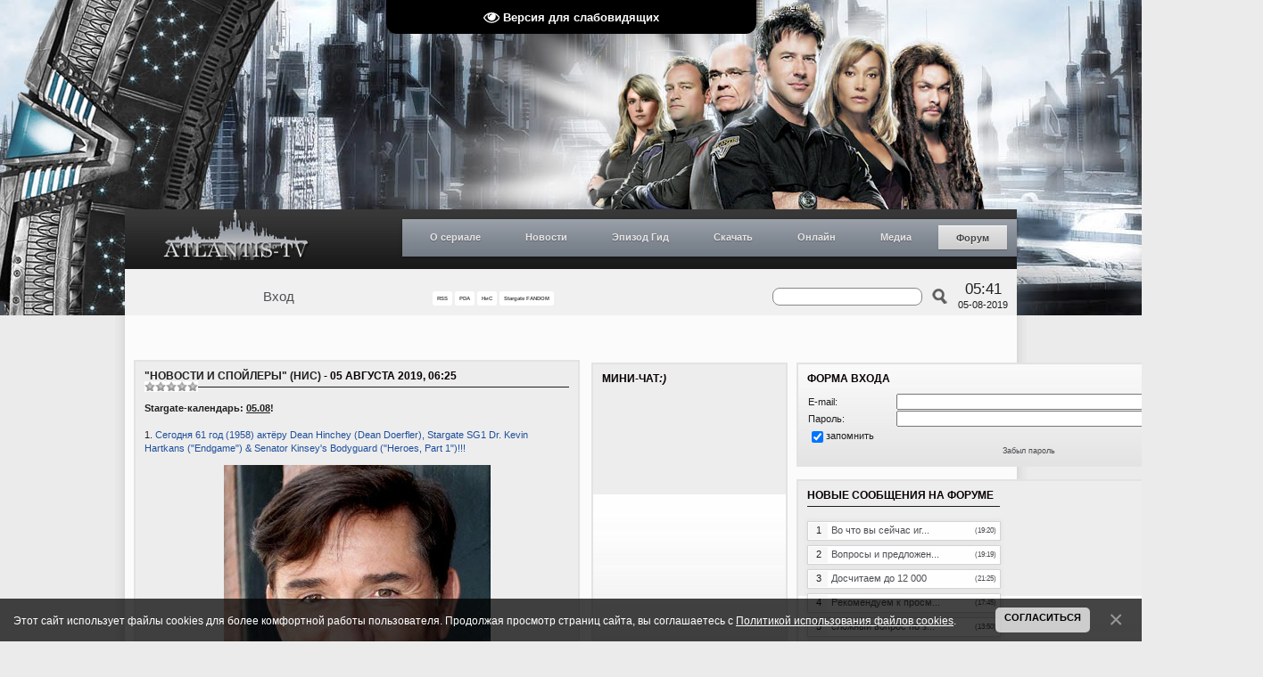

--- FILE ---
content_type: text/html; charset=UTF-8
request_url: https://www.atlantis-tv.ru/nis/2019-08-05-7348
body_size: 20216
content:
<!DOCTYPE HTML PUBLIC "-//W3C//DTD HTML 4.01 Transitional//EN" "http://www.w3.org/TR/html4/loose.dtd">
<html>
 <head>
 <title>"Новости и Спойлеры" (НиС) - ATLANTIS-TV (АТВ) &#124; ЛУЧШИЙ РУССКОЯЗЫЧНЫЙ ФАН-САЙТ ТЕЛЕФРАНШИЗЫ «ЗВЁЗДНЫЕ ВРАТА» («STARGATE»), 23.11.2007 - 2019</title>
 <meta name="title" content="Stargate-календарь: 05.08!" />
 <meta name="description" content="" />
 <meta name="keywords" content="stargate, stargate atlantis, stargate universe, atlantis, universe, gate, star gate, sga, sgu, destiny, online, download, serial, syfy, atlantis-tv, amanda tapping, joe flanigan, torri higginson, rainbow sun francks, rachel luttrell, david hewlett, paul mcgillion, kavan smith, mitch pileggi, robert picardo, jason momoa, david nykl, jewel staite, robert carlyle, lou diamond phillips, david blue, brian j. smith, jamil walker smith, ming-na, justin louis, louis ferreira, elaina huffman, elyse evesque, звёздные врата, звездные врата, звёздные врата атлантида, звёздные врата атлантиды, звёздные врата атлантис, звёздные врата вселенная, звездные врата атлантида, звездные врата атлантиды, звездные врата атлантис, звездные врата вселенная, атлантида, атлантис, вселенная, скачать, смотреть, онлайн, сайт, фан-сайт, сериал, галактика пегас, древние, асгарды, азгарды, репликаторы, рейфы, судьба, лантия, лантийцы, саманта картер, элизабет вейр, джон шеппард, родни маккей, дженнифер келлер, радек зеленка, карсон бекетт, тейла эммаган, ронон декс, ричард вулси, эйден форд, стивен колдвелл, эван лорн, николас раш, эверетт янг, мэтью скотт, элай уоллес, тамара йохансен, телфорд, хлоя армстронг, рональд грир, камилла рэй, роберт карлайл, джастин льюис, брайан джей смит, дэвид блу, алайна хаффман, лу даймонд филипс, элиз левеске, джамиль уолкер смит, минг-на, аманда тэппинг, торри хиггинсон, джо флениган, дэвид хьюлетт, джуель стейт, дэвид найкл, пол макгиллион, рэйчел латтрелл, джейсон момоа, роберт пикардо, рэйнбоу сан фрэнкс, митч пилегги, каван смит, атлантис-тв, обои, фотографии, промо, новости, интервью, общение, фан-арт, фан-видео, фан-фикшн, субтитры, зоряна брама">
 
 <link type="text/css" rel="StyleSheet" href="/_st/my.css?time=1565464280" />
 <link type="text/css" rel="StyleSheet" href="/menustyle.css" />
 <!--[if gte IE 8]>
 <link type="text/css" rel="StyleSheet" href="/styleie8.css" />
 <![endif]-->
 <!--[if IE 7]>
 <link type="text/css" rel="StyleSheet" href="/styleie7.css" />
 <![endif]-->
 <!--[if lte IE 6]>
 <link type="text/css" rel="StyleSheet" href="/styleie6.css" />
 <![endif]-->
 <script type="text/javascript" src="/js/scripts.js"></script>
 <script type="text/javascript" src="/share/share.js"></script>
 
	<link rel="stylesheet" href="/.s/src/base.min.css?v=221108" />
	<link rel="stylesheet" href="/.s/src/layer3.min.css?v=221108" />

	<script src="/.s/src/jquery-1.12.4.min.js"></script>
	
	<script src="/.s/src/uwnd.min.js?v=221108"></script>
	<script src="//s765.ucoz.net/cgi/uutils.fcg?a=uSD&ca=2&ug=999&isp=1&r=0.597353855553603"></script>
	<link rel="stylesheet" href="/.s/src/socCom.min.css" />
	<link rel="stylesheet" href="/.s/src/social.css" />
	<script src="/.s/src/bottomInfo.min.js"></script>
	<script src="/.s/src/socCom.min.js"></script>
	<script src="/.s/src/visually_impaired.min.js"></script>
	<script src="//sys000.ucoz.net/cgi/uutils.fcg?a=soc_comment_get_data&site=aatlantis"></script>
	<script async defer src="https://www.google.com/recaptcha/api.js?onload=reCallback&render=explicit&hl=ru"></script>
	<script>
/* --- UCOZ-JS-DATA --- */
window.uCoz = {"layerType":3,"uLightboxType":1,"country":"US","site":{"host":"atlantis.ucoz.ua","id":"aatlantis","domain":"atlantis-tv.ru"},"language":"ru","ssid":"273555571136534040640","bottomInfoData":[{"button":230039,"cookieKey":"cPolOk","id":"cookiePolicy","class":"","message":230038}],"sign":{"230039":"Согласиться","5255":"Помощник","230038":"Этот сайт использует файлы cookies для более комфортной работы пользователя. Продолжая просмотр страниц сайта, вы соглашаетесь с <a href=/index/cookiepolicy target=_blank >Политикой использования файлов cookies</a>."},"module":"blog"};
/* --- UCOZ-JS-CODE --- */
	var uhe    = 1;
	var lng    = 'ru';
	var has    = 0;
	var imgs   = 1;
	var bg     = 1;
	var hwidth = 0;
	var bgs    = [1, 2 ];
	var fonts  = [18,20,22,24,26,28];
	var eyeSVG = '<?xml version="1.0" encoding="utf-8"?><svg width="18" height="18" viewBox="0 0 1750 1750" xmlns="http://www.w3.org/2000/svg"><path fill="#ffffff" d="M1664 960q-152-236-381-353 61 104 61 225 0 185-131.5 316.5t-316.5 131.5-316.5-131.5-131.5-316.5q0-121 61-225-229 117-381 353 133 205 333.5 326.5t434.5 121.5 434.5-121.5 333.5-326.5zm-720-384q0-20-14-34t-34-14q-125 0-214.5 89.5t-89.5 214.5q0 20 14 34t34 14 34-14 14-34q0-86 61-147t147-61q20 0 34-14t14-34zm848 384q0 34-20 69-140 230-376.5 368.5t-499.5 138.5-499.5-139-376.5-368q-20-35-20-69t20-69q140-229 376.5-368t499.5-139 499.5 139 376.5 368q20 35 20 69z"/></svg>';
	jQuery(function ($) {
		document.body.insertAdjacentHTML('afterBegin', '<a id="uhvb" class="in-body top-centered " style="background-color:#000000; color:#ffffff; " href="javascript:;" onclick="uvcl();" itemprop="copy">'+eyeSVG+' <b>Версия для слабовидящих</b></a>');
		uhpv(has);
	});
	

		function _bldCont1(a, b) {
			window._bldCont && _bldCont(b);
			!window._bldCont && (IMGS = window['allEntImgs' + a]) && window.open(IMGS[0][0]);
		}

		function eRateEntry(select, id, a = 65, mod = 'blog', mark = +select.value, path = '', ajax, soc) {
			if (mod == 'shop') { path = `/${ id }/edit`; ajax = 2; }
			( !!select ? confirm(select.selectedOptions[0].textContent.trim() + '?') : true )
			&& _uPostForm('', { type:'POST', url:'/' + mod + path, data:{ a, id, mark, mod, ajax, ...soc } });
		}

		function updateRateControls(id, newRate) {
			let entryItem = self['entryID' + id] || self['comEnt' + id];
			let rateWrapper = entryItem.querySelector('.u-rate-wrapper');
			if (rateWrapper && newRate) rateWrapper.innerHTML = newRate;
			if (entryItem) entryItem.querySelectorAll('.u-rate-btn').forEach(btn => btn.remove())
		}
function loginPopupForm(params = {}) { new _uWnd('LF', ' ', -250, -100, { closeonesc:1, resize:1 }, { url:'/index/40' + (params.urlParams ? '?'+params.urlParams : '') }) }
function reCallback() {
		$('.g-recaptcha').each(function(index, element) {
			element.setAttribute('rcid', index);
			
		if ($(element).is(':empty') && grecaptcha.render) {
			grecaptcha.render(element, {
				sitekey:element.getAttribute('data-sitekey'),
				theme:element.getAttribute('data-theme'),
				size:element.getAttribute('data-size')
			});
		}
	
		});
	}
	function reReset(reset) {
		reset && grecaptcha.reset(reset.previousElementSibling.getAttribute('rcid'));
		if (!reset) for (rel in ___grecaptcha_cfg.clients) grecaptcha.reset(rel);
	}
/* --- UCOZ-JS-END --- */
</script>

	<style>.UhideBlock{display:none; }</style>
	<script type="text/javascript">new Image().src = "//counter.yadro.ru/hit;noadsru?r"+escape(document.referrer)+(screen&&";s"+screen.width+"*"+screen.height+"*"+(screen.colorDepth||screen.pixelDepth))+";u"+escape(document.URL)+";"+Date.now();</script>
</head>
 
 <!--U1BODY1Z--><script type="text/javascript">
 //<![CDATA[
 random_background(
 "/img/header_sg1.jpg",
 "/img/header_sga.jpg",
 "/img/header_sgu.jpg"
 )
 //]]>
</script><!--/U1BODY1Z-->
 <div class="page_wrap">
 <div class="cont_wrap">
 <!--U1AHEADER1Z--><script type="text/javascript">var dtm=convertTS('1564975501');</script>
<div class="header">
 <div class="header_t">
 <a class="logo" href="/" title="Главная страница"></a>
 <div class="menu">
 <ul id="nav">
 <li><a href="#">О сериале</a>
 <ul>
 <li><a href="/index/0-93">Звёздные врата, 1994 г.в.<br>(оригинальный фильм)</a></li>
 <li><a href="#">Звёздные врата<br>Первый отряд</a>
 <ul>
 <li><a href="/index/0-94">О сериале</a></li>
 <li><a href="#">Полнометр. фильмы</a>
 <ul>
 <li><a href="/index/0-97">Ковчег истины</a></li>
 <li><a href="/index/0-98">Континуум</a></li>
 <li><a href="/index/0-99">Революция</a></li>
 </ul>
 </li>
 <li><a href="/index/0-129">Персонажи</a></li>
 <li><a href="/index/0-137">Расы и народы</a></li>
 <li><a href="#">Технологии</a></li>
 <li><a href="/index/0-135">Космические корабли</a></li>
 <li><a href="/index/0-139">Планеты</a></li>
 </ul>
 </li>
 <li><a href="#">Звёздные врата<br>Атлантида</a>
 <ul>
 <li><a href="/index/0-95">О сериале</a></li>
 <li><a href="#">Полнометр. фильмы</a>
 <ul>
 <li><a href="/index/0-100">Вымирание</a></li>
 </ul> 
 <li><a href="/index/0-101">Персонажи</a></li>
 <li><a href="/index/0-102">Расы и народы</a></li>
 <li><a href="/index/0-103">Космические корабли</a></li>
 <li><a href="/publ/5">Технологии</a></li>
 <li><a href="/photo/96">Технический журнал</a></li>
 <li><a href="/index/0-141">Планеты</a></li>
 </ul> 
 </li>
 <li><a href="#">Звёздные врата<br>Вселенная</a>
 <ul>
 <li><a href="/index/0-96">О сериале</a></li>
 <li><a href="/index/0-105">Персонажи</a></li>
 <li><a href="/news/1-0-11">Дневник Илая</a></li> 
 <li><a href="/index/0-106">Расы и народы</a></li>
 <li><a href="/publ/51">Технологии</a></li>
 <li><a href="/index/0-108">Космические корабли</a></li>
 <li><a href="/index/0-142">Планеты</a></li>
 </ul> 
 </li>
 </ul>
 </li>
 <li><a href="#">Новости</a> 
 <ul>
 <li><a href="/news/1-0-1">Atlantis-TV</a>
 <ul><li><a href="/forum/7-4123-0-17">Обновления на сайте<br>колонка на форуме</a></li>
 <li><a href="/forum/33-4418-0-17">SG: Новости и Спойлеры<br>колонка на форуме</a></li>
 <li><a href="/forum/48-3810-0-17">SG Моды: Новости<br>колонка на форуме</a></li>
 </ul></li>
 <li><a href="/news/1-0-3">Stargate SG-1</a></li>
 <li><a href="/news/1-0-4">Stargate Atlantis</a></li>
 <li><a href="/news/1-0-2">Stargate Universe</a></li>
 <li><a href="/news/1-0-6">The Movie (Фильмы)</a></li>
 <li><a href="/news/1-0-15">Тёмная материя</a></li>
 <li><a href="/news/1-0-7">Видеоигры</a></li>
 <hr style="width: 80%; opacity: 0.5; filter: alpha(opacity=50);" />
 <li><a href="/news/1-0-12">Актеры</a></li>
 <li><a href="/news/1-0-14">Обзоры</a></li>
 <li><a href="/news/1-0-10">Фан-зона</a></li>
 <li><a href="/news/1-0-9">Интервью</a></li>
 <li><a href="/news/1-0-13">Создатели</a></li>
 <li><a href="/news/1-0-8">Это интересно</a></li>
 <li><a href="/nis/">Лента быстрых новостей</a></li>
 </ul>
 </li>
 <li><a href="#">Эпизод Гид</a>
 <ul>
 <li><a href="#">Звёздные врата<br>Первый отряд</a>
 <ul>
 <li><a href="/publ/35">1 сезон</a></li>
 <li><a href="/publ/39">2 сезон</a></li>
 <li><a href="/publ/40">3 сезон</a></li>
 <li><a href="/publ/41">4 сезон</a></li>
 <li><a href="/publ/42">5 сезон</a></li>
 <li><a href="/publ/43">6 сезон</a></li>
 <li><a href="/publ/44">7 сезон</a></li>
 <li><a href="/publ/45">8 сезон</a></li>
 <li><a href="/publ/46">9 сезон</a></li>
 <li><a href="/publ/47">10 сезон</i></a></li>
 </ul>
 </li>
 <li><a href="#">Звёздные врата<br>Атлантида</a>
 <ul>
 <li><a href="/publ/9">1 сезон</a></li>
 <li><a href="/publ/10">2 сезон</a></li>
 <li><a href="/publ/11">3 сезон</a></li>
 <li><a href="/publ/12">4 сезон</a></li>
 <li><a href="/publ/13">5 сезон</a></li>
 </ul> 
 </li>
 <li><a href="#">Звёздные врата<br>Вселенная</a>
 <ul> 
 <li><a href="/publ/33">1 сезон</a></li>
 <li><a href="/publ/34">2 сезон</a></li>
 </ul>
 </li>
 </ul>
 </li>
 <li><a href="#">Скачать</a>
 <ul>
 <li><a href="/publ/59">Субтитры</a>
 <ul>
 <li><a href="/publ/54-1-0-361">Звёздные врата<br>Атлантида</a></li>
 <li><a href="/publ/53-1-0-366">Звёздные врата<br>Вселенная</a></li>
 </ul> 
 </li>
 <li><a href="/publ/54">Саундтреки</a>
 <ul>
 <li><a href="/publ/59-1-0-355">Звёздные врата<br>Первый отряд</a></li>
 <li><a href="/publ/54-1-0-362">Звёздные врата<br>Атлантида</a></li>
 <li><a href="/publ/53-1-0-367">Звёздные врата<br>Вселенная</a></li>
 </ul> 
 </li>
 <li><a href="/publ/53">DVD обложки</a>
 <ul> 
 <li><a href="/forum/30-704-1">Звёздные врата<br>Первый отряд</a></li>
 <li><a href="/forum/34-705-1">Звёздные врата<br>Атлантида</a></li>
 <li><a href="/forum/33-3706">Звёздные врата<br>Вселенная</a></li>
 </ul>
 </li>
 <li><a href="/publ/61">Прочее</a></li>
 </ul> 
 </li>
 <li><a href="#">Онлайн</a>
 <ul>
 <li><a href="/index/0-109">Звёздные врата, 1994 г.в.<br>(оригинальный фильм)</a></li>
 <li><a href="#">Звёздные врата<br>Первый отряд</a>
 <ul>
 <li><a href="/index/0-110">1 сезон</a></li>
 <li><a href="/index/0-111">2 сезон</a></li>
 <li><a href="/index/0-112">3 сезон</a></li>
 <li><a href="/index/0-113">4 сезон</a></li>
 <li><a href="/index/0-114">5 сезон</a></li>
 <li><a href="/index/0-115">6 сезон</a></li>
 <li><a href="/index/0-116">7 сезон</a></li>
 <li><a href="/index/0-117">8 сезон</a></li>
 <li><a href="/index/0-118">9 сезон</a></li>
 <li><a href="/index/0-119">10 сезон</a></li>
 <li><a href="/index/0-120">Фильмы</a></li>
 </ul> 
 </li>
 <li><a href="#">Звёздные врата<br>Атлантида</a>
 <ul>
 <li><a href="/index/0-121">1 сезон</a></li>
 <li><a href="/index/0-122">2 сезон</a></li>
 <li><a href="/index/0-123">3 сезон</a></li>
 <li><a href="/index/0-124">4 сезон</a></li>
 <li><a href="/index/0-125">5 сезон</a></li>
 </ul> 
 </li>
 <li><a href="#">Звёздные врата<br>Вселенная</a>
 <ul> 
 <li><a href="/index/0-126">1 сезон</a></li>
 <li><a href="/index/0-127">2 сезон</a></li>
 <li><a href="/video/vic/vehb_ehpizody">Вэб-эпизоды</a></li> 
 <li><a href="/news/2010-02-24-481">Удаленные сцены</a></li> 
 </ul>
 </li>
 <li><a href="/index/0-128">Документальные фильмы</a></li>
 </ul>
 </li>
 <li><a href="#">Медиа</a>
 <ul><li><a href="/photo/">Фотогалерея</a></li>
 <li><a href="/video/">Видеогалерея</a></li>
 </ul>
 </li>
 <li class="current"><a href="http://www.atlantis-tv.ru/forum/">Форум</a></li>
 
 </ul>
 
 </div>
 </div>
 <div class="header_b">
 <div class="loginForm">
 
 <div class="loggedIn">
<a href="#" onclick="login_ajax();">Вход</a> 
<script> 
 function login_ajax(){new _uWnd('login_ajax','Вход',300,150,{align:1,shadow:1,close:1,autosize:0,resize:0}, $("#logins").html() )} 
</script> 
<div id="logins" style="display:none;"> 
<div id="uidLogForm" class="auth-block" align="center">
				<div id="uidLogButton" class="auth-block-social">
					<div class="login-button-container"><button class="loginButton" onclick="window.open('https://login.uid.me/?site=aatlantis&d=www.atlantis-tv.ru&amp;ref='+escape(location.protocol + '//' + ('www.atlantis-tv.ru' || location.hostname) + location.pathname + ((location.hash ? (location.search ? location.search + '&' : '?') + 'rnd=' + Date.now() + location.hash : (location.search || '' )))),'uidLoginWnd','width=580,height=450,resizable=yes,titlebar=yes')">Войти через uID</button></div>
					<div class="auth-social-list"></div>
					<div class="auth-block-switcher">
						<a href="javascript:;" class="noun" onclick="document.getElementById('uidLogButton').style.display='none';document.getElementById('baseLogForm').style.display='';" title="Используйте, если окно авторизации через uID не открывается">Старая форма входа</a>
					</div>
				</div>
				<div id="baseLogForm" class="auth-block-base" style="display:none">
		<script>
		sendFrm549474 = function( form, data = {} ) {
			var o   = $('#frmLg549474')[0];
			var pos = _uGetOffset(o);
			var o2  = $('#blk549474')[0];
			document.body.insertBefore(o2, document.body.firstChild);
			$(o2).css({top:(pos['top'])+'px',left:(pos['left'])+'px',width:o.offsetWidth+'px',height:o.offsetHeight+'px',display:''}).html('<div align="left" style="padding:5px;"><div class="myWinLoad"></div></div>');
			_uPostForm(form, { type:'POST', url:'/index/sub/', data, error:function() {
				$('#blk549474').html('<div align="" style="padding:10px;"><div class="myWinLoadSF" title="Невозможно выполнить запрос, попробуйте позже"></div></div>');
				_uWnd.alert('<div class="myWinError">Невозможно выполнить запрос, попробуйте позже</div>', '', {w:250, h:90, tm:3000, pad:'15px'} );
				setTimeout("$('#blk549474').css('display', 'none');", '1500');
			}});
			return false
		}
		
		</script>

		<div id="blk549474" style="border:1px solid #CCCCCC;position:absolute;z-index:82;background:url('/.s/img/fr/g.gif');display:none;"></div>

		<form id="frmLg549474" class="login-form local-auth" action="/index/sub/" method="post" onsubmit="return sendFrm549474(this)" data-submitter="sendFrm549474">
			
<table border="0" cellspacing="1" cellpadding="0" width="100%">

<tr><td width="20%" nowrap="nowrap">E-mail:</td><td><input class="loginField" type="text" name="user" value="" size="20" style="width:100%;" maxlength="50"/></td></tr>
<tr><td>Пароль:</td><td><input class="loginField" type="password" name="password" size="20" style="width:100%" maxlength="15"/></td></tr>
</table>
<table border="0" cellspacing="1" cellpadding="0" width="100%">
<tr><td nowrap><input id="rementry" type="checkbox" name="rem" value="1" checked="checked"/><label for="rementry">запомнить</label> </td><td align="right" valign="top"><input class="loginButton" name="sbm" type="submit" value="Вход"/></td></tr>
<tr><td colspan="2"><div style="font-size:7pt;text-align:center;"><a href="javascript:;" rel="nofollow" onclick="new _uWnd('Prm','Напоминание пароля',300,130,{ closeonesc:1 },{url:'/index/5'});return false;">Забыл пароль</a></div></td></tr>
</table>

			<input type="hidden" name="a"    value="2" />
			<input type="hidden" name="ajax" value="1" />
			<input type="hidden" name="rnd"  value="474" />
			
			
		</form></div></div>
</div>
 </div>
 
 </div>
 <div class="submenu">
 <a href="https://www.atlantis-tv.ru/nis/rss/" title="RSS-канал главной ленты новостей" target="_blank" style="font-size:6px;"><b>RSS</b></a>
 <a href="/pda" title="Мобильная версия" target="_self" style="font-size:6px;"><b>PDA</b></a>
 <a href="/nis/" name="Новости и Спойлеры" title="Новости и Спойлеры" target="_self" style="font-size:6px; a {color: red; background: #ffc; padding: 2px; text-decoration: none; font-weight: bold;}; a:link {color: red; background: #ffc; padding: 2px; text-decoration: none; font-weight: bold;}; a:visited {color: red; background: #ffc; padding: 2px; text-decoration: none; font-weight: bold;}; a:active {color: red; background: #ffc; padding: 2px; text-decoration: none; font-weight: bold;}; a:hover {color: red; background: #ffc; padding: 2px; text-decoration: underline; font-weight: bold;}";"><b>НиС</b></a>
 <a href="//stargate.fandom.com/wiki/User:Atlantistvru" name="Stargate Fandom" title="Stargate Fandom: Atlantistvru profile" target="_blank" style="font-size:6px;"><b>Stargate FANDOM</b></a>
 </div>
<div>
<div class="lc-footer-lpc__socials-wrapper lc-footer-lpc__socials-wrapper_align_justify">
<div class="lc-social lc-social_align_center">
<div class="lc-social__items-list">
<a class="Link link lc-link lc-social__item lc-social__item_theme_icon" href="https://www.facebook.com/atlantistvru" target="_blank" data-clickable="true" rel="noopener" data-log-node="0--100">
<div class="lc-social__icon lc-social__icon_iconType_facebook-round-colorful lc-social__icon_shape_round lc-social__icon_size_m lc-social__icon_theme_icon"></div></a>

<a class="Link link lc-link lc-social__item lc-social__item_theme_icon" href="https://twitter.com/atlantistvru" target="_blank" data-clickable="true" rel="noopener" data-log-node="0--100"><div class="lc-social__icon lc-social__icon_iconType_twitter-round-colorful lc-social__icon_shape_round lc-social__icon_size_m lc-social__icon_theme_icon"></div></a>

<a class="Link link lc-link lc-social__item lc-social__item_theme_icon" href="https://www.youtube.com/user/Atlantistvru" target="_blank" data-clickable="true" rel="noopener" data-log-node="0--100"><div class="lc-social__icon lc-social__icon_iconType_youtube-round-colorful lc-social__icon_shape_round lc-social__icon_size_m lc-social__icon_theme_icon"></div></a>
</div>
</div>
</div>
 </div>
 <div class="time">
 <div class="clock">05:41</div>
 <div class="date"><script type="text/javascript">document.write(dtm['day']+'-'+dtm['mon']+'-'+dtm['year'])</script></div>
 </div>
 
 
		<div class="searchForm">
			<form onsubmit="this.sfSbm.disabled=true" method="get" style="margin:0" action="/search/">
				<div align="center" class="schQuery">
					<input type="text" name="q" maxlength="30" size="20" class="queryField" />
				</div>
				<div align="center" class="schBtn">
					<input type="submit" class="searchSbmFl" name="sfSbm" value="Найти" />
				</div>
				<input type="hidden" name="t" value="0">
			</form>
		</div>
 
 </div>
 </div><!--/U1AHEADER1Z-->
 <div class="shadow_left">
 <div class="shadow_right">
 
 <!-- <middle> -->
 <div class="content">
 <div class="left_column">
 <div class="block">
 <div class="title">
 <a class="entryTitleLink" href="/blog">"Новости и Спойлеры" (НиС)</a> - 05 Августа 2019, 06:25
 
 <div style="float: left; background: #fdfdfd; position: absolute;">
		<style type="text/css">
			.u-star-rating-12 { list-style:none; margin:0px; padding:0px; width:60px; height:12px; position:relative; background: url('/img/rating_stars.png') top left repeat-x }
			.u-star-rating-12 li{ padding:0px; margin:0px; float:left }
			.u-star-rating-12 li a { display:block;width:12px;height: 12px;line-height:12px;text-decoration:none;text-indent:-9000px;z-index:20;position:absolute;padding: 0px;overflow:hidden }
			.u-star-rating-12 li a:hover { background: url('/img/rating_stars.png') left center;z-index:2;left:0px;border:none }
			.u-star-rating-12 a.u-one-star { left:0px }
			.u-star-rating-12 a.u-one-star:hover { width:12px }
			.u-star-rating-12 a.u-two-stars { left:12px }
			.u-star-rating-12 a.u-two-stars:hover { width:24px }
			.u-star-rating-12 a.u-three-stars { left:24px }
			.u-star-rating-12 a.u-three-stars:hover { width:36px }
			.u-star-rating-12 a.u-four-stars { left:36px }
			.u-star-rating-12 a.u-four-stars:hover { width:48px }
			.u-star-rating-12 a.u-five-stars { left:48px }
			.u-star-rating-12 a.u-five-stars:hover { width:60px }
			.u-star-rating-12 li.u-current-rating { top:0 !important; left:0 !important;margin:0 !important;padding:0 !important;outline:none;background: url('/img/rating_stars.png') left bottom;position: absolute;height:12px !important;line-height:12px !important;display:block;text-indent:-9000px;z-index:1 }
		</style><script>
			var usrarids = {};
			function ustarrating(id, mark) {
				if (!usrarids[id]) {
					usrarids[id] = 1;
					$(".u-star-li-"+id).hide();
					_uPostForm('', { type:'POST', url:`/blog`, data:{ a:65, id, mark, mod:'blog', ajax:'2' } })
				}
			}
		</script><ul id="uStarRating7348" class="uStarRating7348 u-star-rating-12" title="Рейтинг: 0.0/0">
			<li id="uCurStarRating7348" class="u-current-rating uCurStarRating7348" style="width:0%;"></li><li class="u-star-li-7348"><a href="javascript:;" onclick="ustarrating('7348', 1)" class="u-one-star">1</a></li>
				<li class="u-star-li-7348"><a href="javascript:;" onclick="ustarrating('7348', 2)" class="u-two-stars">2</a></li>
				<li class="u-star-li-7348"><a href="javascript:;" onclick="ustarrating('7348', 3)" class="u-three-stars">3</a></li>
				<li class="u-star-li-7348"><a href="javascript:;" onclick="ustarrating('7348', 4)" class="u-four-stars">4</a></li>
				<li class="u-star-li-7348"><a href="javascript:;" onclick="ustarrating('7348', 5)" class="u-five-stars">5</a></li></ul></div>
 <hr />
 
 </div>
 <div class="clear"></div>
 <!-- <body> -->
 <div class="content_body">
 <div class="news_message"><div>
<b>Stargate-календарь: <u>05.08</u>!</b> 
</div>
<br>
<div>
1. <a href="https://www.imdb.com/name/nm1283273/" target="_blank">Сегодня 61 год (1958) актёру Dean Hinchey (Dean Doerfler), Stargate SG1 Dr. Kevin Hartkans ("Endgame") & Senator Kinsey's Bodyguard ("Heroes, Part 1")!!!</a>
</div>
<p align="center"><!--IMG2--><a href="/_bl/73/98574252.jpg" class="ulightbox" target="_blank" title="Нажмите для просмотра в полном размере..."><img style="margin:0;padding:0;border:0;" src="/_bl/73/s98574252.jpg" align="" /></a><!--IMG2--></p>
<p align="center"><!--IMG3--><a href="/_bl/73/87677717.png" class="ulightbox" target="_blank" title="Нажмите для просмотра в полном размере..."><img style="margin:0;padding:0;border:0;" src="/_bl/73/s87677717.jpg" align="" /></a><!--IMG3--></p>
<p align="center"><!--IMG4--><a href="/_bl/73/62080989.png" class="ulightbox" target="_blank" title="Нажмите для просмотра в полном размере..."><img style="margin:0;padding:0;border:0;" src="/_bl/73/s62080989.jpg" align="" /></a><!--IMG4--></p>
<p align="center"><!--IMG5--><a href="/_bl/73/30799060.jpg" class="ulightbox" target="_blank" title="Нажмите для просмотра в полном размере..."><img style="margin:0;padding:0;border:0;" src="/_bl/73/s30799060.jpg" align="" /></a><!--IMG5--></p>
<br>
<div>
2. <a href="https://www.imdb.com/name/nm0117206/" target="_blank">Сегодня день рождения у актёра Peter Bryant, Stargate SG1 Fro'tak of the High Cliffs the Chulakian Rebel Jaffa ("Family") & Hoskins the Agent of the Trust ("Affinity" & "Endgame")!!!</a>
</div>
<p align="center"><!--IMG6--><img style="margin:0;padding:0;border:0;" src="/_bl/73/68141635.jpg" align="" /><!--IMG6--></p>
<p align="center"><!--IMG7--><a href="/_bl/73/79821204.png" class="ulightbox" target="_blank" title="Нажмите для просмотра в полном размере..."><img style="margin:0;padding:0;border:0;" src="/_bl/73/s79821204.jpg" align="" /></a><!--IMG7--></p>
<p align="center"><!--IMG8--><a href="/_bl/73/77096228.png" class="ulightbox" target="_blank" title="Нажмите для просмотра в полном размере..."><img style="margin:0;padding:0;border:0;" src="/_bl/73/s77096228.jpg" align="" /></a><!--IMG8--></p>
<p align="center"><!--IMG9--><a href="/_bl/73/67975002.png" class="ulightbox" target="_blank" title="Нажмите для просмотра в полном размере..."><img style="margin:0;padding:0;border:0;" src="/_bl/73/s67975002.jpg" align="" /></a><!--IMG9--></p>
<br>
<div>
3. <a href="https://www.imdb.com/name/nm0132310/" target="_blank">Сегодня юбилей (50 лет!!! (1969)) у актёра Chuck Campbell, SGA & Stargate SG1 Chuck the Atlantis Gate Technician!!!</a>
</div>
<p align="center"><!--IMG10--><a href="/_bl/73/35614955.jpg" class="ulightbox" target="_blank" title="Нажмите для просмотра в полном размере..."><img style="margin:0;padding:0;border:0;" src="/_bl/73/s35614955.jpg" align="" /></a><!--IMG10--></p>
<p align="center"><!--IMG11--><a href="/_bl/73/49280104.png" class="ulightbox" target="_blank" title="Нажмите для просмотра в полном размере..."><img style="margin:0;padding:0;border:0;" src="/_bl/73/s49280104.jpg" align="" /></a><!--IMG11--></p>
<p align="center"><!--IMG12--><a href="/_bl/73/73266229.png" class="ulightbox" target="_blank" title="Нажмите для просмотра в полном размере..."><img style="margin:0;padding:0;border:0;" src="/_bl/73/s73266229.jpg" align="" /></a><!--IMG12--></p>
<br>
<div>
4. <a href="http://www.imdb.com/name/nm0789794/" target="_blank">Сегодня 49 лет (1970) актёру John Shaw, Stargate SG1 Dr. Friesen ("Descent"), SGA Garth the Geldaran inventor ("The Game") & SGU Langaran Administrator Halpern ("Seizure")!!!</a>
</div>
<p align="center"><!--IMG13--><a href="/_bl/73/12161066.jpg" class="ulightbox" target="_blank" title="Нажмите для просмотра в полном размере..."><img style="margin:0;padding:0;border:0;" src="/_bl/73/s12161066.jpg" align="" /></a><!--IMG13--></p>
<p align="center"><!--IMG14--><a href="/_bl/73/21724450.png" class="ulightbox" target="_blank" title="Нажмите для просмотра в полном размере..."><img style="margin:0;padding:0;border:0;" src="/_bl/73/s21724450.jpg" align="" /></a><!--IMG14--></p>
<p align="center"><!--IMG15--><a href="/_bl/73/78172387.jpg" class="ulightbox" target="_blank" title="Нажмите для просмотра в полном размере..."><img style="margin:0;padding:0;border:0;" src="/_bl/73/s78172387.jpg" align="" /></a><!--IMG15--></p>
<p align="center"><!--IMG16--><a href="/_bl/73/88783720.png" class="ulightbox" target="_blank" title="Нажмите для просмотра в полном размере..."><img style="margin:0;padding:0;border:0;" src="/_bl/73/s88783720.jpg" align="" /></a><!--IMG16--></p></div>
 <div class="clear"></div>
 <div class="news_info">
 <span class="news_author">Автор: <a href="javascript:;" rel="nofollow" onclick="window.open('/index/8-8659', 'up8659', 'scrollbars=1,top=0,left=0,resizable=1,width=700,height=375'); return false;">woodelf</a></span>
 <span class="news_views">629</span>
 <br /><span class="publ_tags">Теги: <noindex><a href="/search/Stargate%20Atlantis/" rel="nofollow" class="eTag">Stargate Atlantis</a>, <a href="/search/Dean%20Hinchey/" rel="nofollow" class="eTag">Dean Hinchey</a>, <a href="/search/Stargate%20sg-1/" rel="nofollow" class="eTag">Stargate sg-1</a>, <a href="/search/Fro%27tak/" rel="nofollow" class="eTag">Fro'tak</a>, <a href="/search/Garth/" rel="nofollow" class="eTag">Garth</a>, <a href="/search/stargate/" rel="nofollow" class="eTag">stargate</a>, <a href="/search/SG-1/" rel="nofollow" class="eTag">SG-1</a>, <a href="/search/SGA/" rel="nofollow" class="eTag">SGA</a>, <a href="/search/Chuck%20Campbell/" rel="nofollow" class="eTag">Chuck Campbell</a>, <a href="/search/SG1/" rel="nofollow" class="eTag">SG1</a>, <a href="/search/Atlantis/" rel="nofollow" class="eTag">Atlantis</a>, <a href="/search/John%20C.%20Shaw/" rel="nofollow" class="eTag">John C. Shaw</a>, <a href="/search/Halpern/" rel="nofollow" class="eTag">Halpern</a>, <a href="/search/Jaffa/" rel="nofollow" class="eTag">Jaffa</a>, <a href="/search/Kevin%20Hartkans/" rel="nofollow" class="eTag">Kevin Hartkans</a>, <a href="/search/Friesen/" rel="nofollow" class="eTag">Friesen</a>, <a href="/search/SGU/" rel="nofollow" class="eTag">SGU</a>, <a href="/search/Hoskins/" rel="nofollow" class="eTag">Hoskins</a>, <a href="/search/Administrator%20Halpern/" rel="nofollow" class="eTag">Administrator Halpern</a>, <a href="/search/Peter%20Bryant/" rel="nofollow" class="eTag">Peter Bryant</a>, <a href="/search/John%20Shaw/" rel="nofollow" class="eTag">John Shaw</a>, <a href="/search/Chuck/" rel="nofollow" class="eTag">Chuck</a>, <a href="/search/Dean%20Doerfler/" rel="nofollow" class="eTag">Dean Doerfler</a>, <a href="/search/StarGate%20Universe/" rel="nofollow" class="eTag">StarGate Universe</a></noindex></span>
 </div>
 <div class="clear"></div>
 <!--U1REKLAMA1Z--><div align="center" style="padding-bottom:0px;">
</div><!--/U1REKLAMA1Z-->
 
 <div style="float: left; font-size: 12px; line-height: 20px;">Всего комментариев: 0</div>
 <div class="news_share"><div class="shareinit"></div><script type="text/javascript">share('/share/')</script></div>
 <div class="clear"></div>
 
 <div class="com_ie"><script>
				function spages(p, link) {
					!!link && location.assign(atob(link));
				}
			</script>
			<div id="comments"></div>
			<div id="newEntryT"></div>
			<div id="allEntries"></div>
			<div id="newEntryB"></div>
			<script>
				(function() {
					'use strict';
					var commentID = ( /comEnt(\d+)/.exec(location.hash) || {} )[1];
					if (!commentID) {
						return window.console && console.info && console.info('comments, goto page', 'no comment id');
					}
					var selector = '#comEnt' + commentID;
					var target = $(selector);
					if (target.length) {
						$('html, body').animate({
							scrollTop: ( target.eq(0).offset() || { top: 0 } ).top
						}, 'fast');
						return window.console && console.info && console.info('comments, goto page', 'found element', selector);
					}
					$.get('/index/802', {
						id: commentID
					}).then(function(response) {
						if (!response.page) {
							return window.console && console.warn && console.warn('comments, goto page', 'no page within response', response);
						}
						spages(response.page);
						setTimeout(function() {
							target = $(selector);
							if (!target.length) {
								return window.console && console.warn && console.warn('comments, goto page', 'comment element not found', selector);
							}
							$('html, body').animate({
								scrollTop: ( target.eq(0).offset() || { top: 0 } ).top
							}, 'fast');
							return window.console && console.info && console.info('comments, goto page', 'scrolling to', selector);
						}, 500);
					}, function(response) {
						return window.console && console.error && console.error('comments, goto page', response.responseJSON);
					});
				})();
			</script>
		</div>
 <div class="clear"></div>
 <div class="comments_selector"></div>
 
 
 
 <form name="socail_details" id="socail_details" onsubmit="return false;">
						   <input type="hidden" name="social" value="">
						   <input type="hidden" name="data" value="">
						   <input type="hidden" name="id" value="7348">
						   <input type="hidden" name="ssid" value="273555571136534040640">
					   </form><div id="postFormContent" class="">
		<form method="post" name="addform" id="acform" action="/index/" onsubmit="return addcom(this)" class="blog-com-add" data-submitter="addcom"><script>
		function _dS(a){var b=a.split(''),c=b.pop();return b.map(function(d){var e=d.charCodeAt(0)-c;return String.fromCharCode(32>e?127-(32-e):e)}).join('')}
		var _y8M = _dS('Dqvx}|(|"xmE*pqllmv*(viumE*{w{*(~it}mE*<89>@AA>8@*(7F8');
		function addcom( form, data = {} ) {
			if (document.getElementById('addcBut')) {
				document.getElementById('addcBut').disabled = true;
			} else {
				try { document.addform.submit.disabled = true; } catch(e) {}
			}

			if (document.getElementById('eMessage')) {
				document.getElementById('eMessage').innerHTML = '<span style="color:#999"><img src="/.s/img/ma/m/i2.gif" border="0" align="absmiddle" width="13" height="13"> Идёт передача данных...</span>';
			}

			_uPostForm(form, { type:'POST', url:'/index/', data })
			return false
		}
document.write(_y8M);</script>
				<div class="mc-widget">
					<script>
						var socRedirect = location.protocol + '//' + ('www.atlantis-tv.ru' || location.hostname) + location.pathname + location.search + (location.hash && location.hash != '#' ? '#reloadPage,' + location.hash.substr(1) : '#reloadPage,gotoAddCommentForm' );
						socRedirect = encodeURIComponent(socRedirect);

						try{var providers = {
		// social comments:
		local     : { name:"Local auth", handler:loginPopupForm, enabled:1 },
		vkontakte : { name:"Вконтакте",  url: "//sys000.ucoz.net/cgi/uutils.fcg?a=soc_comment_auth_vk&ref="+socRedirect, enabled:1 },
		facebook  : { name:"Facebook",   url: "//sys000.ucoz.net/cgi/uutils.fcg?a=soc_comment_auth_fb&ref="+socRedirect, enabled:1 },
		twitter   : { name:"Twitter",    url: "//sys000.ucoz.net/cgi/uutils.fcg?a=soc_comment_auth_tw&ref="+socRedirect, enabled:1 },
		google    : { name:"Google",     handler:googleAuthHandler, url: "//sys000.ucoz.net/cgi/uutils.fcg?a=soc_comment_auth_gp&ref="+socRedirect, enabled:1 },
		yandex    : { name:'Yandex',     url: '/yandex?ref=' + socRedirect, enabled: false },};} catch (e) {}

						function socialRepost(entry_link, message) {
							console.log('Check witch Social network is connected.');

							var soc_type = jQuery("form#acform input[name='soc_type']").val();
							switch (parseInt(soc_type)) {
							case 101:
								console.log('101');
								var newWin = window.open('https://vk.com/share.php?url='+entry_link+'&description='+message+'&noparse=1','window','width=640,height=500,scrollbars=yes,status=yes');
							  break;
							case 102:
								console.log('102');
								var newWin = window.open('https://www.facebook.com/sharer/sharer.php?u='+entry_link+'&description='+encodeURIComponent(message),'window','width=640,height=500,scrollbars=yes,status=yes');
							  break;
							case 103:
								console.log('103');

							  break;
							case 104:
								console.log('104');

							  break;
							case 105:
								console.log('105');

							  break;
							case 106:
								console.log('106');

							  break;
							case 107:
								console.log('107');
								var newWin = window.open('https://twitter.com/intent/tweet?source=webclient&url='+entry_link+'&text='+encodeURIComponent(message)+'&callback=?','window','width=640,height=500,scrollbars=yes,status=yes');
							  break;
							case 108:
								console.log('108');

							  break;
							case 109:
								console.log('109');
								var newWin = window.open('https://plusone.google.com/_/+1/confirm?hl=en&url='+entry_link,'window','width=600,height=610,scrollbars=yes,status=yes');
							  break;
							}
						}

						function updateSocialDetails(type) {
							console.log('updateSocialDetails');
							jQuery.getScript('//sys000.ucoz.net/cgi/uutils.fcg?a=soc_comment_get_data&site=aatlantis&type='+type, function() {
								jQuery("form#socail_details input[name='social']").val(type);
								jQuery("form#socail_details input[name=data]").val(data[type]);
								jQuery("form#acform input[name=data]").val(data[type]);
								_uPostForm('socail_details',{type:'POST',url:'/index/778', data:{'m':'1', 'vi_commID': '', 'catPath': ''}});
							});
						}

						function logoutSocial() {
							console.log('delete cookie');
							delete_msg_cookie();
							jQuery.getScript('//sys000.ucoz.net/cgi/uutils.fcg?a=soc_comment_clear_data&site=aatlantis', function(){window.location.reload();});
						}

						function utf8_to_b64( str) {
							return window.btoa(encodeURIComponent( escape( str )));
						}

						function b64_to_utf8( str) {
							return unescape(decodeURIComponent(window.atob( str )));
						}

						function getCookie(c_name) {
							var c_value = " " + document.cookie;
							var c_start = c_value.indexOf(" " + c_name + "=");
							if (c_start == -1) {
								c_value = null;
							} else {
								c_start = c_value.indexOf("=", c_start) + 1;
								var c_end = c_value.indexOf(";", c_start);
								if (c_end == -1) {
									c_end = c_value.length;
								}
								c_value = unescape(c_value.substring(c_start,c_end));
							}
							return c_value;
						}

						var delete_msg_cookie = function() {
							console.log('delete_msg_cookie');
							document.cookie = 'msg=;expires=Thu, 01 Jan 1970 00:00:01 GMT;';
						};

						function preSaveMessage() {
							var msg = jQuery("form#acform textarea").val();
							if (msg.length > 0) {
								document.cookie = "msg="+utf8_to_b64(msg)+";"; //path="+window.location.href+";
							}
						}

						function googleAuthHandler(social) {
							if (!social) return
							if (!social.enabled || !social.handler) return

							social.window = window.open(social.url, '_blank', 'width=600,height=610');
							social.intervalId = setInterval(function(social) {
								if (social.window.closed) {
									clearInterval(social.intervalId)
									self.location.reload()
								}
							}, 1000, social)
						}

						window.socialCommentsOnSubmit = function() { 
						window.open('https://login.uid.me/?site=aatlantis&d=www.atlantis-tv.ru&amp;ref='+escape(location.protocol + '//' + ('www.atlantis-tv.ru' || location.hostname) + location.pathname + ((location.hash ? ( location.search ? location.search + '&' : '?' ) + 'rnd=' + Date.now() + location.hash : ( location.search || '' )))),'uidLoginWnd','width=580,height=450,resizable=yes,titlebar=yes');
					 };

						(function(jq) {
							jq(document).ready(function() {
								
																
								jQuery(".uf-tooltip a.uf-tt-exit").attr('href','/index/10');
								console.log('ready - update details');
								console.log('scurrent', window.scurrent);
								if (typeof(window.scurrent) != 'undefined' && scurrent > 0 && data[scurrent]) {
									jQuery("#postFormContent").html('<div style="width:100%;text-align:center;padding-top:50px;"><img alt="" src="/.s/img/ma/m/i3.gif" border="0" width="220" height="19" /></div>');

									jQuery("form#socail_details input[name=social]").val(scurrent);
									jQuery("form#socail_details input[name=data]").val(data[scurrent]);
									updateSocialDetails(scurrent);
								}
								jQuery('a#js-ucf-start').on('click', function(event) {
									event.preventDefault();
									if (scurrent == 0) {
										window.open("//sys000.ucoz.net/cgi/uutils.fcg?a=soc_comment_auth",'SocialLoginWnd','width=500,height=350,resizable=yes,titlebar=yes');
									}
								});

								jQuery('#acform a.login-with').on('click', function(event) {
									event.preventDefault();
									let social = providers[ this.dataset.social ];

									if (typeof(social) != 'undefined' && social.enabled == 1) {
										if (social.handler) {
											social.handler(social);
										} else {
											// unetLoginWnd
											let newWin = window.open(social.url, "_blank", 'width=600,height=610,scrollbars=yes,status=yes');
										}
									}
								});
							});
						})(jQuery);
					</script>
				</div>
<div class="uForm uComForm">
 <div class="uauth-small-links uauth-links-set">Войдите: <a href="javascript:;" onclick="window.open('https://login.uid.me/?site=aatlantis&d=www.atlantis-tv.ru&ref='+escape(location.protocol + '//' + ('www.atlantis-tv.ru' || location.hostname) + location.pathname + ((location.hash ? ( location.search ? location.search + '&' : '?' ) + 'rnd=' + Date.now() + location.hash : ( location.search || '' )))),'uidLoginWnd','width=580,height=450,resizable=yes,titlebar=yes');return false;" class="login-with uid" title="Войти через uID" rel="nofollow"><i></i></a></div><div class="uComForm-inner"><span class="ucf-avatar"><img src="/.s/img/icon/social/noavatar.png" alt="avatar" /></span>
 <div class="ucf-content ucf-start-content"><ul class="uf-form ucf-form"><li><textarea class="uf-txt-input commFl js-start-txt" placeholder="Оставьте ваш комментарий..."></textarea>
 </li><li><button class="uf-btn" onclick="preSaveMessage();window.open('/index/800?ref='+window.location.href,'SocialLoginWnd','width=500,height=340,resizable=yes,titlebar=yes');">Отправить</button>
 </li></ul></div>
 </div>
</div><input type="hidden" name="ssid" value="273555571136534040640" />
				<input type="hidden" name="a"  value="36" />
				<input type="hidden" name="m"  value="1" />
				<input type="hidden" name="id" value="7348" />
				
				<input type="hidden" name="soc_type" id="csoc_type" />
				<input type="hidden" name="data" id="cdata" />
			</form>
		</div>
 
 
 </div> 
 <!-- 
 </body> -->
 </div>
 </div>
 <div class="center_column">
 <!--U1CLEFTER1Z--><div valign="top">
<table valign="top">
<tr valign="top">
<td valign="top">

<div class="block">
<div class="title">
МИНИ-ЧАТ<i>:)</i>
 
 </div>
 <div class="content_body" valign="top">
 <div id="rules" style="display: none; margin-bottom: 10px;">
 &middot; Не ругайся и не оскорбляй<br />
 &middot; Не злоупотребляй смайликами<br />
 &middot; Не рекламируй другие сайты
 <div style="text-align: right; font-style: italic; padding-top: 3px;">(c) Администрация</div>
 </div>
 <iframe id="mchatIfm2" style="width:100%;height:300px" frameborder="0" scrolling="auto" hspace="0" vspace="0" allowtransparency="true" src="/mchat/"></iframe>
		<script>
			function sbtFrmMC991( form, data = {} ) {
				self.mchatBtn.style.display = 'none';
				self.mchatAjax.style.display = '';

				_uPostForm( form, { type:'POST', url:'/mchat/?233598932.763307', data } )

				return false
			}

			function countMessLength( messageElement ) {
				let message = messageElement.value
				let rst = 500 - message.length

				if ( rst < 0 ) {
					rst = 0;
					message = message.substr(0, 500);
					messageElement.value = message
				}

				document.querySelector('#jeuwu28').innerHTML = rst;
			}

			var tID7174 = -1;
			var tAct7174 = false;

			function setT7174(s) {
				var v = parseInt(s.options[s.selectedIndex].value);
				document.cookie = "mcrtd=" + s.selectedIndex + "; path=/";
				if (tAct7174) {
					clearInterval(tID7174);
					tAct7174 = false;
				}
				if (v > 0) {
					tID7174 = setInterval("document.getElementById('mchatIfm2').src='/mchat/?' + Date.now();", v*1000 );
					tAct7174 = true;
				}
			}

			function initSel7174() {
				var res = document.cookie.match(/(\W|^)mcrtd=([0-9]+)/);
				var s = $("#mchatRSel")[0];
				if (res && !!s) {
					s.selectedIndex = parseInt(res[2]);
					setT7174(s);
				}
				$("#mchatMsgF").on('keydown', function(e) {
					if ( e.keyCode == 13 && e.ctrlKey && !e.shiftKey ) {
						e.preventDefault()
						this.form?.requestSubmit()
					}
				});
			}
		</script>

		<form id="MCaddFrm" onsubmit="return sbtFrmMC991(this)" class="mchat" data-submitter="sbtFrmMC991">
			
			<input type="hidden" name="a"    value="18" />
			<input type="hidden" name="ajax" value="1" id="ajaxFlag" />
			<input type="hidden" name="numa" value="0" id="numa832" />
		</form>

		<!-- recaptcha lib -->
		
		<!-- /recaptcha lib -->

		<script>
			initSel7174();
			
			//try { bindSubmitHandler() } catch(e) {}
		</script>
 </div>
</div>

</td>
</tr>
<tr>
<td>

<div class="block">
 <div class="title">
 ГОЛОСОВАНИЕ
 <hr />
 </div>
 <div class="clear"></div>
 <div class="content_body"><script>function pollnow058(){document.getElementById('PlBtn058').disabled=true;_uPostForm('pollform058',{url:'/poll/',type:'POST'});}function polll058(id,i){_uPostForm('',{url:'/poll/'+id+'-1-'+i+'-058',type:'GET'});}</script><div id="pollBlock058"><form id="pollform058" onsubmit="pollnow058();return false;"><div class="pollBlock" style="font-family: Tahoma,Arial;">
 <div class="pollQue" style="font-size: 8pt; padding-bottom: 5px; text-align: left;"><b>Хотите ли вы увидеть новую трилогию Звёздных врат?</b></div>
<div class="pollAns" style="font-size: 8pt; padding-left: 5px; text-align: left;"><div class="answer"><input id="a0581" type="radio" name="answer" value="1" style="vertical-align:middle;" /> <label style="vertical-align:middle;display:inline;" for="a0581">Да</label></div>
<div class="answer"><input id="a0582" type="radio" name="answer" value="2" style="vertical-align:middle;" /> <label style="vertical-align:middle;display:inline;" for="a0582">Скорее всего, да</label></div>
<div class="answer"><input id="a0583" type="radio" name="answer" value="3" style="vertical-align:middle;" /> <label style="vertical-align:middle;display:inline;" for="a0583">Может быть</label></div>
<div class="answer"><input id="a0584" type="radio" name="answer" value="4" style="vertical-align:middle;" /> <label style="vertical-align:middle;display:inline;" for="a0584">Скорее всего, нет</label></div>
<div class="answer"><input id="a0585" type="radio" name="answer" value="5" style="vertical-align:middle;" /> <label style="vertical-align:middle;display:inline;" for="a0585">Нет</label></div>

					<div id="pollSbm058" class="pollButton"><input class="pollBut" id="PlBtn058" type="submit" value="Ответить" /></div>
					<input type="hidden" name="ssid" value="273555571136534040640" />
					<input type="hidden" name="id"   value="103" />
					<input type="hidden" name="a"    value="1" />
					<input type="hidden" name="ajax" value="058" /></div>
<div class="pollLnk" style="padding-top: 4px; text-align: center;">[ <a style="font-size: 7pt;" href="javascript:;" rel="nofollow" onclick="new _uWnd('PollR','Результаты опроса',660,200,{closeonesc:1,maxh:400},{url:'/poll/103'});return false;">Результаты</a> &middot; <a style="font-size:7pt;" href="javascript:;" rel="nofollow" onclick="new _uWnd('PollA','Архив опросов',660,250,{closeonesc:1,maxh:400,max:1,min:1},{url:'/poll/0-2'});return false;">Архив опросов</a> ]</div>
<div class="pollTot" style="padding-top: 4px; font-size: 7pt; text-align: center;">Всего ответов: <b>11742</b></div>
</div></form></div></div>
</div>

</td>
</tr>
<tr>
<td>

<div class="block">
 <div class="title">
 ON-LINE
 <hr />
 </div>
 <div class="clear"></div>
 <div align="center">
 <div class="tOnline" id="onl1">Онлайн всего: <b>4</b></div> <div class="gOnline" id="onl2">Гостей: <b>4</b></div> <div class="uOnline" id="onl3">Пользователей: <b>0</b></div>
 </div>

</td>
</tr>
</table>
</div><!--/U1CLEFTER1Z-->
 </div>
 <div class="right_column">
 <!--U1DRIGHTER1Z--><div valign="top">
<table valign="top">
<tr valign="top">
<td valign="top">
<div valign="top">

<div class="block" valign="top">
 <div class="title" valign="top">
 Форма входа
 </div>
 <div class="clear" valign="top"></div>
 <div class="content_body" valign="top"><div id="uidLogForm" class="auth-block" align="center">
				<div id="uidLogButton" class="auth-block-social">
					<div class="login-button-container"><button class="loginButton" onclick="window.open('https://login.uid.me/?site=aatlantis&d=www.atlantis-tv.ru&amp;ref='+escape(location.protocol + '//' + ('www.atlantis-tv.ru' || location.hostname) + location.pathname + ((location.hash ? (location.search ? location.search + '&' : '?') + 'rnd=' + Date.now() + location.hash : (location.search || '' )))),'uidLoginWnd','width=580,height=450,resizable=yes,titlebar=yes')">Войти через uID</button></div>
					<div class="auth-social-list"></div>
					<div class="auth-block-switcher">
						<a href="javascript:;" class="noun" onclick="document.getElementById('uidLogButton').style.display='none';document.getElementById('baseLogForm').style.display='';" title="Используйте, если окно авторизации через uID не открывается">Старая форма входа</a>
					</div>
				</div>
				<div id="baseLogForm" class="auth-block-base" style="display:none">
		<script>
		sendFrm549474 = function( form, data = {} ) {
			var o   = $('#frmLg549474')[0];
			var pos = _uGetOffset(o);
			var o2  = $('#blk549474')[0];
			document.body.insertBefore(o2, document.body.firstChild);
			$(o2).css({top:(pos['top'])+'px',left:(pos['left'])+'px',width:o.offsetWidth+'px',height:o.offsetHeight+'px',display:''}).html('<div align="left" style="padding:5px;"><div class="myWinLoad"></div></div>');
			_uPostForm(form, { type:'POST', url:'/index/sub/', data, error:function() {
				$('#blk549474').html('<div align="" style="padding:10px;"><div class="myWinLoadSF" title="Невозможно выполнить запрос, попробуйте позже"></div></div>');
				_uWnd.alert('<div class="myWinError">Невозможно выполнить запрос, попробуйте позже</div>', '', {w:250, h:90, tm:3000, pad:'15px'} );
				setTimeout("$('#blk549474').css('display', 'none');", '1500');
			}});
			return false
		}
		
		</script>

		<div id="blk549474" style="border:1px solid #CCCCCC;position:absolute;z-index:82;background:url('/.s/img/fr/g.gif');display:none;"></div>

		<form id="frmLg549474" class="login-form local-auth" action="/index/sub/" method="post" onsubmit="return sendFrm549474(this)" data-submitter="sendFrm549474">
			
<table border="0" cellspacing="1" cellpadding="0" width="100%">

<tr><td width="20%" nowrap="nowrap">E-mail:</td><td><input class="loginField" type="text" name="user" value="" size="20" style="width:100%;" maxlength="50"/></td></tr>
<tr><td>Пароль:</td><td><input class="loginField" type="password" name="password" size="20" style="width:100%" maxlength="15"/></td></tr>
</table>
<table border="0" cellspacing="1" cellpadding="0" width="100%">
<tr><td nowrap><input id="rementry" type="checkbox" name="rem" value="1" checked="checked"/><label for="rementry">запомнить</label> </td><td align="right" valign="top"><input class="loginButton" name="sbm" type="submit" value="Вход"/></td></tr>
<tr><td colspan="2"><div style="font-size:7pt;text-align:center;"><a href="javascript:;" rel="nofollow" onclick="new _uWnd('Prm','Напоминание пароля',300,130,{ closeonesc:1 },{url:'/index/5'});return false;">Забыл пароль</a></div></td></tr>
</table>

			<input type="hidden" name="a"    value="2" />
			<input type="hidden" name="ajax" value="1" />
			<input type="hidden" name="rnd"  value="474" />
			
			
		</form></div></div></div>
</div>
</div>

</td>
</tr>
<tr>
<td>
<div class="block">
 <div class="title">
 Новые сообщения на форуме
 <hr />
 </div>
 <div class="clear"></div>
 <div class="content_body"><div class="fInformer"> <div class="fInformer_number">1</div> <a href="//www.atlantis-tv.ru/forum/48-4904-0-17"><div class="fInformer_subject">Во что вы сейчас иг... <span class="fInformer_time">(19:20)</span></div></a> </div><div class="fInformer"> <div class="fInformer_number">2</div> <a href="//www.atlantis-tv.ru/forum/7-70-0-17"><div class="fInformer_subject">Вопросы и предложен... <span class="fInformer_time">(19:19)</span></div></a> </div><div class="fInformer"> <div class="fInformer_number">3</div> <a href="//www.atlantis-tv.ru/forum/36-3922-0-17"><div class="fInformer_subject">Досчитаем до 12 000 <span class="fInformer_time">(21:25)</span></div></a> </div><div class="fInformer"> <div class="fInformer_number">4</div> <a href="//www.atlantis-tv.ru/forum/9-1537-0-17"><div class="fInformer_subject">Рекомендуем к просм... <span class="fInformer_time">(17:45)</span></div></a> </div><div class="fInformer"> <div class="fInformer_number">5</div> <a href="//www.atlantis-tv.ru/forum/21-5973-0-17"><div class="fInformer_subject">сложный вопрос по з... <span class="fInformer_time">(13:50)</span></div></a> </div><div class="fInformer"> <div class="fInformer_number">6</div> <a href="//www.atlantis-tv.ru/forum/33-4751-0-17"><div class="fInformer_subject">1-2 сезоны + вэб-эп... <span class="fInformer_time">(09:06)</span></div></a> </div><div class="fInformer"> <div class="fInformer_number">7</div> <a href="//www.atlantis-tv.ru/forum/36-5974-0-17"><div class="fInformer_subject">Что вы знаете о зве... <span class="fInformer_time">(14:53)</span></div></a> </div><div class="fInformer"> <div class="fInformer_number">8</div> <a href="//www.atlantis-tv.ru/forum/30-3738-0-17"><div class="fInformer_subject">Просмотр ЗВ :) <span class="fInformer_time">(00:55)</span></div></a> </div><div class="fInformer"> <div class="fInformer_number">9</div> <a href="//www.atlantis-tv.ru/forum/8-5970-0-17"><div class="fInformer_subject">Почему научная фант... <span class="fInformer_time">(18:06)</span></div></a> </div><div class="fInformer"> <div class="fInformer_number">10</div> <a href="//www.atlantis-tv.ru/forum/30-5972-0-17"><div class="fInformer_subject">&quot;Stargate SG-1... <span class="fInformer_time">(19:30)</span></div></a> </div></div>
</div> 
</td>
</tr>
<tr>
<td>
<div style="margin-bottom: 10px;">
 <a class="twitter-timeline" href="//twitter.com/atlantistvru" data-widget-id="302075205306683392">Твиты пользователя @atlantistvru</a>
 <script>!function(d,s,id){var js,fjs=d.getElementsByTagName(s)[0],p=/^http:/.test(d.location)?'http':'https';if(!d.getElementById(id)){js=d.createElement(s);js.id=id;js.src=p+"://platform.twitter.com/widgets.js";fjs.parentNode.insertBefore(js,fjs);}}(document,"script","twitter-wjs");</script>
</div> 
</td>
</tr>
<tr>
<td>
<div>
<script type="text/javascript" src="//vk.com/js/api/openapi.js?79"></script>
<!-- VK Widget -->
<script type="text/javascript" src="//vk.com/js/api/openapi.js?115"></script>
<!-- VK Widget -->
<div id="vk_groups"></div>
<script type="text/javascript">
 VK.Widgets.Group("vk_groups", {mode: 0, width: "240", height: "290", color1: 'FBFBFB', color2: '2B587A', color3: '5B7FA6'}, 55702289);
</script>
</div>
</td>
</tr>
</table>
</div><!--/U1DRIGHTER1Z-->
 </div>
 <div class="clear"></div>
 <div class="powered_by">
<!-- Yandex.Metrika counter -->
<script type="text/javascript">
    (function (d, w, c) {
        (w[c] = w[c] || []).push(function() {
            try {
                w.yaCounter46868643 = new Ya.Metrika({id:46868643,accurateTrackBounce:true,trackLinks:true,clickmap:true});

            } catch(e) { }
        });

        var n = d.getElementsByTagName("script")[0],
                s = d.createElement("script"),
                f = function () { n.parentNode.insertBefore(s, n); };
        s.type = "text/javascript";
        s.async = true;
        s.src = (d.location.protocol == "https:" ? "https:" : "http:") + "//mc.yandex.ru/metrika/watch.js";

        if (w.opera == "[object Opera]") {
            d.addEventListener("DOMContentLoaded", f, false);
        } else { f(); }
    })(document, window, "yandex_metrika_callbacks");
</script>
<noscript><div><img src="//mc.yandex.ru/watch/46868643" style="position:absolute; left:-9999px;" alt="" /></div></noscript>
<!-- /Yandex.Metrika counter -->


</div> 
 </div>
 <!-- </middle> -->
 
 <!--U1BFOOTER1Z--><div class="footer">
<br>
 <div class="footer_menu">
 <ul>
 <li class="footmenu_title"><a href="http://www.atlantis-tv.ru/">АТВ</a></li>
 <li><a href="/index/0-41">О сайте</a></li>
 <li><a href="/forum/45">Конкурсы</a></li>
 <li><a href="/index/0-33">Обратная связь</a></li>
 <li><a href="/forum/7-70-1">FAQ (вопрос-ответ)</a></li>
 </ul>
 <ul>
 <li class="footmenu_title"><a href="http://www.atlantis-tv.ru/news">Новости</a></li>
 <li><a href="/news/1-0-3">SG-1</a>, <a href="/news/1-0-4">SGA</a> &amp; <a href="/news/1-0-2">SGU</a></li>
 <li><a href="/news/1-0-1">Atlantis-TV</a>, <a href="/news/1-0-10">Фан-зона</a></li>
 <li><a href="/news/1-0-9">Интервью</a>, <a href="/news/1-0-7">Видеоигры</a></li>
 <li><a href="/news/1-0-6">Полнометражные фильмы</a></li>
 <li><a href="/news/1-0-8">Это интересно</a>, <a href="/news/1-0-11">Дневник Илая</a></li>
 </ul>
 <ul>
 <li class="footmenu_title"><a href="#">Информация</a></li>
 <li><a href="/index/0-130">О сериале</a></li>
 <li><a href="/index/0-53">Персонажи</a></li>
 <li><a href="/index/0-61">Расы и Народы</a></li>
 <li><a href="/index/0-67">Технологии</a> и <a href="/index/0-64">Корабли</a></li>
 <li><a href="/photo/96">Технический журнал</a></li>
 </ul>
 <ul>
 <li class="footmenu_title"><a href="#">Онлайн просмотр</a></li>
 <li><a href="/index/0-110">Звёздные врата: Первый отряд</a></li>
 <li><a href="/index/0-121">Звёздные врата: Атлантида</a></li>
 <li><a href="/index/0-126">Звёздные врата: Вселенная</a></li>
 <li><a href="/index/0-128">Документальные фильмы</a></li>
 </ul>
 <ul>
 <li class="footmenu_title"><a href="#">Медиа</a></li>
 <li><a href="/photo/">Фотогалерея</a></li>
 <li><a href="/video/">Видеогалерея</a></li>
 </ul>
 <ul>
 <li class="footmenu_title"><a href="http://www.atlantis-tv.ru/forum">Форум</a></li>
 </ul>
 
 <div class="footer_counter">
 
<!-- Yandex.Metrika informer -->
<a href="https://metrika.yandex.ru/stat/?id=46868643&amp;from=informer"
target="_blank" rel="nofollow"><img src="https://metrika-informer.com/informer/46868643/3_1_FFFFFFFF_EFEFEFFF_0_pageviews"
style="width:88px; height:31px; border:0;" alt="Яндекс.Метрика" title="Яндекс.Метрика: данные за сегодня (просмотры, визиты и уникальные посетители)" class="ym-advanced-informer" data-cid="46868643" data-lang="ru" /></a>
<!-- /Yandex.Metrika informer -->

<!-- Yandex.Metrika counter -->
<script type="text/javascript" >
 (function(m,e,t,r,i,k,a){m[i]=m[i]||function(){(m[i].a=m[i].a||[]).push(arguments)};
 m[i].l=1*new Date();k=e.createElement(t),a=e.getElementsByTagName(t)[0],k.async=1,k.src=r,a.parentNode.insertBefore(k,a)})
 (window, document, "script", "https://cdn.jsdelivr.net/npm/yandex-metrica-watch/tag.js", "ym");

 ym(46868643, "init", {
 clickmap:true,
 trackLinks:true,
 accurateTrackBounce:true,
 webvisor:true,
 trackHash:true
 });
</script>
<noscript><div><img src="https://mc.yandex.ru/watch/46868643" style="position:absolute; left:-9999px;" alt="" /></div></noscript>
<!-- /Yandex.Metrika counter -->
<a href="https://webmaster.yandex.ru/siteinfo/?site=www.atlantis-tv.ru"><img width="88" height="31" alt="" border="0" src="https://yandex.ru/cycounter?www.atlantis-tv.ru&theme=light&lang=ru"/></a>
</div>
</div>
<br>
<div class="footer_text">Друзья/партнеры нашего сайта:</div>
<div class="footer_banners" align="center">
<a class="banners_link" href="//www.youtube.com/user/StargateCentral" title="Stargate Command" target=_blank><img src="/img/SGC.jpg" border="0" width="78" height="31" alt="Stargate Command"></a>
<a class="banners_link" href="//www.gateworld.net" title="GateWorld. YOUR COMPLETE GUIDE TO STARGATE" target=_blank><img src="/img/Gateworld.png" border="0" width="80" height="31" alt="GateWorld. YOUR COMPLETE GUIDE TO STARGATE"></a>
<a class="banners_link" href="//www.dialthegate.com" title="Dial the Gate" target=_blank><img src="/img/DialtheGate.jpg" border="0" width="50" height="31" alt="Dial the Gate"></a>
<a class="banners_link" href="//www.stargatearchives.com" title="Stargate Archives" target=_blank><img src="/img/Stargate_Archives.png" border="0" width="88" height="31" alt="Stargate Archives"></a>
<a class="banners_link" href="//www.stargatenovels.com" title="Stargate Novels" target=_blank><img src="/img/StargateNovels.png" border="0" width="116" height="31" alt="Stargate Novels"></a>
<a class="banners_link" href="//stargate.fandom.com/wiki/Stargate_Wiki" title="Stargate Wiki (Stargate Fandom)" target=_blank><img src="//images.wikia.nocookie.net/__cb7/stargate/images/8/89/Wiki-wordmark.png" border="0" width="120" height="31" alt="Stargate Wiki (Stargate Fandom)"></a>
<a class="banners_link" href="//www.stargate-project.de" title="Stargate-Project.de" target=_blank><img src="/img/SG-P.jpg" border="0" width="56" height="31" alt="Stargate-Project.de"></a>
<a class="banners_link" href="//www.stargate-fusion.com" title="Stargate-Fusion" target=_blank><img src="/img/Stargate-Fusion.png" border="0" width="68" height="31" alt="Stargate-Fusion"></a>
<br>
<br>
<a class="banners_link" href="//vk.com/convention_stargate" title="Межгрупповая Конвенция Звёздных Врат (МГКЗВ)" target=_blank><img src="//pp.userapi.com/c851528/v851528938/9881e/waO-o7aOy8Q.jpg" border="0" width="88" height="31" alt="Межгрупповая Конвенция Звёздных Врат (МГКЗВ)"></a>
<a class="banners_link" href="//зв1-тв.рф" title="Российская база Звёздных врат (РБЗВ)" target=_blank><img src="/img/SG-Tauri.jpg" border="0" width="97" height="31" alt="Российская база Звёздных врат (РБЗВ)"></a>
<a class="banners_link" href="//tollana.ucoz.ru" title="Tollana" target="_blank"><img src="//tollana.ucoz.ru/TollanIoncannon.gif" border="0" width="88" height="31" alt="Tollana"></a>
<a class="banners_link" href="//www.fargate.ru/stargate/" title="Fargate" target=_blank><img src="/img/Fargate.gif" border="0" width="88" height="31" alt="Fargate"></a>
<a class="banners_link" href="//gta-stargate.ucoz.ru" title="GTA &#34The Pegasus Project&#34" target=_blank><img src="//gta-stargate.ucoz.ru/gtastargate.gif" border="0" width="88" height="31" alt="GTA &#34The Pegasus Project&#34"></a>
</div>
<div class="footer_banners">
<!--- DO NOT EDIT - GlobalSign SSL Site Seal Code - DO NOT EDIT ---><table width=125 border=0 cellspacing=0 cellpadding=0 title="CLICK TO VERIFY: This site uses a GlobalSign SSL Certificate to secure your personal information." ><tr><td><span id="ss_img_wrapper_gmogs_image_125-50_en_dblue"><a href="https://www.globalsign.com/" target="_blank" title="GlobalSign Site Seal" rel="nofollow"><img alt="SSL" border=0 id="ss_img" src="//seal.globalsign.com/SiteSeal/images/gs_noscript_125-50_en.gif"></a></span><script type="text/javascript" src="//seal.globalsign.com/SiteSeal/gmogs_image_125-50_en_dblue.js"></script></td></tr></table><!--- DO NOT EDIT - GlobalSign SSL Site Seal Code - DO NOT EDIT --->
</div>
 <div class="copyright">Stargate and all related characters and images are the property of Metro-Goldwyn-Mayer Television Entertainment / Amazon.com, Inc.<br>
Все размещённые на сайте материалы являются собственностью их изготовителя, и защищены законодательством об авторском праве. Использование материалов иначе,<br>как для ознакомления, влечёт ответственность, предусмотренную соответствующим законодательством.<br>При цитировании любых материалов ссылка на ATLANTIS-TV обязательна.<br>
ATLANTIS-TV (АТВ) | Лучший русскоязычный фан-сайт телефраншизы «Звёздные врата» («Stargate»), 23.11.2007 - 2026</div>
</div><!--/U1BFOOTER1Z-->
 </div>
 </div>
 </div>
 </div>
</body> 
</htm>
<!-- 0.15681 (s765) -->